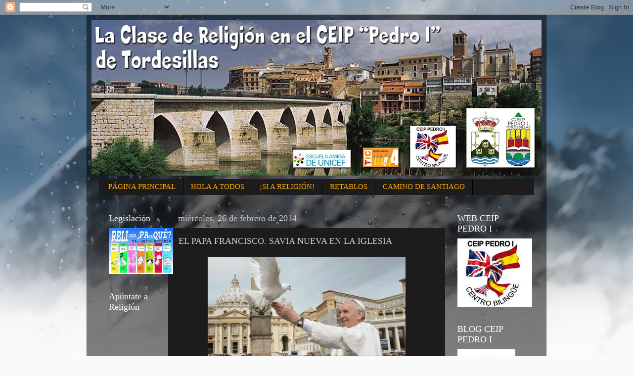

--- FILE ---
content_type: text/html; charset=UTF-8
request_url: http://clasederelientordesillas.blogspot.com/2014/02/el-papa-francisco-savia-nueva-en-la.html
body_size: 14095
content:
<!DOCTYPE html>
<html class='v2' dir='ltr' lang='es'>
<head>
<link href='https://www.blogger.com/static/v1/widgets/335934321-css_bundle_v2.css' rel='stylesheet' type='text/css'/>
<meta content='width=1100' name='viewport'/>
<meta content='text/html; charset=UTF-8' http-equiv='Content-Type'/>
<meta content='blogger' name='generator'/>
<link href='http://clasederelientordesillas.blogspot.com/favicon.ico' rel='icon' type='image/x-icon'/>
<link href='http://clasederelientordesillas.blogspot.com/2014/02/el-papa-francisco-savia-nueva-en-la.html' rel='canonical'/>
<link rel="alternate" type="application/atom+xml" title="La Clase de Religión en el Colegio Pedro I - Atom" href="http://clasederelientordesillas.blogspot.com/feeds/posts/default" />
<link rel="alternate" type="application/rss+xml" title="La Clase de Religión en el Colegio Pedro I - RSS" href="http://clasederelientordesillas.blogspot.com/feeds/posts/default?alt=rss" />
<link rel="service.post" type="application/atom+xml" title="La Clase de Religión en el Colegio Pedro I - Atom" href="https://www.blogger.com/feeds/8024107883096487150/posts/default" />

<link rel="alternate" type="application/atom+xml" title="La Clase de Religión en el Colegio Pedro I - Atom" href="http://clasederelientordesillas.blogspot.com/feeds/1402142620436850710/comments/default" />
<!--Can't find substitution for tag [blog.ieCssRetrofitLinks]-->
<link href='https://blogger.googleusercontent.com/img/b/R29vZ2xl/AVvXsEiyx9zxvMivQHbhPS1N9YcPRB33IKYBKXjWjYr2UCqYVqy_iPYGzw2ZaE5jkjLotZqfkB6U6QwQBZ3r8ywtt-opAJNk0r6amp6_U4VXEggCdBNN5x9BlvM4ukkCxTOYIqtCMD8Pnff-4v9s/s1600/IMAGEN-12816077-2.jpg' rel='image_src'/>
<meta content='http://clasederelientordesillas.blogspot.com/2014/02/el-papa-francisco-savia-nueva-en-la.html' property='og:url'/>
<meta content='EL PAPA FRANCISCO. SAVIA NUEVA EN LA IGLESIA' property='og:title'/>
<meta content='     EL PAPA FRANCISCO DIJO:     &quot;Piensen en una madre soltera que va a la iglesia o parroquia y le dice al secretario: QUIERO BAUTIZAR A MI...' property='og:description'/>
<meta content='https://blogger.googleusercontent.com/img/b/R29vZ2xl/AVvXsEiyx9zxvMivQHbhPS1N9YcPRB33IKYBKXjWjYr2UCqYVqy_iPYGzw2ZaE5jkjLotZqfkB6U6QwQBZ3r8ywtt-opAJNk0r6amp6_U4VXEggCdBNN5x9BlvM4ukkCxTOYIqtCMD8Pnff-4v9s/w1200-h630-p-k-no-nu/IMAGEN-12816077-2.jpg' property='og:image'/>
<title>La Clase de Religión en el Colegio Pedro I: EL PAPA FRANCISCO. SAVIA NUEVA EN LA IGLESIA</title>
<style id='page-skin-1' type='text/css'><!--
/*-----------------------------------------------
Blogger Template Style
Name:     Picture Window
Designer: Blogger
URL:      www.blogger.com
----------------------------------------------- */
/* Content
----------------------------------------------- */
body {
font: normal normal 15px Arial, Tahoma, Helvetica, FreeSans, sans-serif;
color: #cccccc;
background: #fafafa url(//themes.googleusercontent.com/image?id=1iJBX-a-hBX2tKaDdERpElPUmvb4r5MDX9lEx06AA-UtZIQCYziZg3PFbmOyt-g2sH8Jo) repeat-x fixed top center;
}
html body .region-inner {
min-width: 0;
max-width: 100%;
width: auto;
}
.content-outer {
font-size: 90%;
}
a:link {
text-decoration:none;
color: #ffaa00;
}
a:visited {
text-decoration:none;
color: #dd7700;
}
a:hover {
text-decoration:underline;
color: #ffaa00;
}
.content-outer {
background: transparent url(//www.blogblog.com/1kt/transparent/black50.png) repeat scroll top left;
-moz-border-radius: 0;
-webkit-border-radius: 0;
-goog-ms-border-radius: 0;
border-radius: 0;
-moz-box-shadow: 0 0 3px rgba(0, 0, 0, .15);
-webkit-box-shadow: 0 0 3px rgba(0, 0, 0, .15);
-goog-ms-box-shadow: 0 0 3px rgba(0, 0, 0, .15);
box-shadow: 0 0 3px rgba(0, 0, 0, .15);
margin: 0 auto;
}
.content-inner {
padding: 10px;
}
/* Header
----------------------------------------------- */
.header-outer {
background: transparent none repeat-x scroll top left;
_background-image: none;
color: #ffffff;
-moz-border-radius: 0;
-webkit-border-radius: 0;
-goog-ms-border-radius: 0;
border-radius: 0;
}
.Header img, .Header #header-inner {
-moz-border-radius: 0;
-webkit-border-radius: 0;
-goog-ms-border-radius: 0;
border-radius: 0;
}
.header-inner .Header .titlewrapper,
.header-inner .Header .descriptionwrapper {
padding-left: 30px;
padding-right: 30px;
}
.Header h1 {
font: normal normal 48px Georgia, Utopia, 'Palatino Linotype', Palatino, serif;
text-shadow: 1px 1px 3px rgba(0, 0, 0, 0.3);
}
.Header h1 a {
color: #ffffff;
}
.Header .description {
font-size: 130%;
}
/* Tabs
----------------------------------------------- */
.tabs-inner {
margin: .5em 15px 1em;
padding: 0;
}
.tabs-inner .section {
margin: 0;
}
.tabs-inner .widget ul {
padding: 0;
background: #1c1c1c none repeat scroll bottom;
-moz-border-radius: 0;
-webkit-border-radius: 0;
-goog-ms-border-radius: 0;
border-radius: 0;
}
.tabs-inner .widget li {
border: none;
}
.tabs-inner .widget li a {
display: inline-block;
padding: .5em 1em;
margin-right: 0;
color: #ffaa00;
font: normal normal 15px Georgia, Utopia, 'Palatino Linotype', Palatino, serif;
-moz-border-radius: 0 0 0 0;
-webkit-border-top-left-radius: 0;
-webkit-border-top-right-radius: 0;
-goog-ms-border-radius: 0 0 0 0;
border-radius: 0 0 0 0;
background: transparent none no-repeat scroll top left;
border-right: 1px solid #000000;
}
.tabs-inner .widget li:first-child a {
padding-left: 1.25em;
-moz-border-radius-topleft: 0;
-moz-border-radius-bottomleft: 0;
-webkit-border-top-left-radius: 0;
-webkit-border-bottom-left-radius: 0;
-goog-ms-border-top-left-radius: 0;
-goog-ms-border-bottom-left-radius: 0;
border-top-left-radius: 0;
border-bottom-left-radius: 0;
}
.tabs-inner .widget li.selected a,
.tabs-inner .widget li a:hover {
position: relative;
z-index: 1;
background: #dd7700 none repeat scroll bottom;
color: #ffffff;
-moz-box-shadow: 0 0 0 rgba(0, 0, 0, .15);
-webkit-box-shadow: 0 0 0 rgba(0, 0, 0, .15);
-goog-ms-box-shadow: 0 0 0 rgba(0, 0, 0, .15);
box-shadow: 0 0 0 rgba(0, 0, 0, .15);
}
/* Headings
----------------------------------------------- */
h2 {
font: normal normal 18px Georgia, Utopia, 'Palatino Linotype', Palatino, serif;
text-transform: none;
color: #ffffff;
margin: .5em 0;
}
/* Main
----------------------------------------------- */
.main-outer {
background: transparent none repeat scroll top center;
-moz-border-radius: 0 0 0 0;
-webkit-border-top-left-radius: 0;
-webkit-border-top-right-radius: 0;
-webkit-border-bottom-left-radius: 0;
-webkit-border-bottom-right-radius: 0;
-goog-ms-border-radius: 0 0 0 0;
border-radius: 0 0 0 0;
-moz-box-shadow: 0 0 0 rgba(0, 0, 0, .15);
-webkit-box-shadow: 0 0 0 rgba(0, 0, 0, .15);
-goog-ms-box-shadow: 0 0 0 rgba(0, 0, 0, .15);
box-shadow: 0 0 0 rgba(0, 0, 0, .15);
}
.main-inner {
padding: 15px 20px 20px;
}
.main-inner .column-center-inner {
padding: 0 0;
}
.main-inner .column-left-inner {
padding-left: 0;
}
.main-inner .column-right-inner {
padding-right: 0;
}
/* Posts
----------------------------------------------- */
h3.post-title {
margin: 0;
font: normal normal 18px Georgia, Utopia, 'Palatino Linotype', Palatino, serif;
}
.comments h4 {
margin: 1em 0 0;
font: normal normal 18px Georgia, Utopia, 'Palatino Linotype', Palatino, serif;
}
.date-header span {
color: #cccccc;
}
.post-outer {
background-color: #1c1c1c;
border: solid 1px transparent;
-moz-border-radius: 0;
-webkit-border-radius: 0;
border-radius: 0;
-goog-ms-border-radius: 0;
padding: 15px 20px;
margin: 0 -20px 20px;
}
.post-body {
line-height: 1.4;
font-size: 110%;
position: relative;
}
.post-header {
margin: 0 0 1.5em;
color: #999999;
line-height: 1.6;
}
.post-footer {
margin: .5em 0 0;
color: #999999;
line-height: 1.6;
}
#blog-pager {
font-size: 140%
}
#comments .comment-author {
padding-top: 1.5em;
border-top: dashed 1px #ccc;
border-top: dashed 1px rgba(128, 128, 128, .5);
background-position: 0 1.5em;
}
#comments .comment-author:first-child {
padding-top: 0;
border-top: none;
}
.avatar-image-container {
margin: .2em 0 0;
}
/* Comments
----------------------------------------------- */
.comments .comments-content .icon.blog-author {
background-repeat: no-repeat;
background-image: url([data-uri]);
}
.comments .comments-content .loadmore a {
border-top: 1px solid #ffaa00;
border-bottom: 1px solid #ffaa00;
}
.comments .continue {
border-top: 2px solid #ffaa00;
}
/* Widgets
----------------------------------------------- */
.widget ul, .widget #ArchiveList ul.flat {
padding: 0;
list-style: none;
}
.widget ul li, .widget #ArchiveList ul.flat li {
border-top: dashed 1px #ccc;
border-top: dashed 1px rgba(128, 128, 128, .5);
}
.widget ul li:first-child, .widget #ArchiveList ul.flat li:first-child {
border-top: none;
}
.widget .post-body ul {
list-style: disc;
}
.widget .post-body ul li {
border: none;
}
/* Footer
----------------------------------------------- */
.footer-outer {
color:#cccccc;
background: transparent none repeat scroll top center;
-moz-border-radius: 0 0 0 0;
-webkit-border-top-left-radius: 0;
-webkit-border-top-right-radius: 0;
-webkit-border-bottom-left-radius: 0;
-webkit-border-bottom-right-radius: 0;
-goog-ms-border-radius: 0 0 0 0;
border-radius: 0 0 0 0;
-moz-box-shadow: 0 0 0 rgba(0, 0, 0, .15);
-webkit-box-shadow: 0 0 0 rgba(0, 0, 0, .15);
-goog-ms-box-shadow: 0 0 0 rgba(0, 0, 0, .15);
box-shadow: 0 0 0 rgba(0, 0, 0, .15);
}
.footer-inner {
padding: 10px 20px 20px;
}
.footer-outer a {
color: #ffaa00;
}
.footer-outer a:visited {
color: #dd7700;
}
.footer-outer a:hover {
color: #ffaa00;
}
.footer-outer .widget h2 {
color: #ffffff;
}
/* Mobile
----------------------------------------------- */
html body.mobile {
height: auto;
}
html body.mobile {
min-height: 480px;
background-size: 100% auto;
}
.mobile .body-fauxcolumn-outer {
background: transparent none repeat scroll top left;
}
html .mobile .mobile-date-outer, html .mobile .blog-pager {
border-bottom: none;
background: transparent none repeat scroll top center;
margin-bottom: 10px;
}
.mobile .date-outer {
background: transparent none repeat scroll top center;
}
.mobile .header-outer, .mobile .main-outer,
.mobile .post-outer, .mobile .footer-outer {
-moz-border-radius: 0;
-webkit-border-radius: 0;
-goog-ms-border-radius: 0;
border-radius: 0;
}
.mobile .content-outer,
.mobile .main-outer,
.mobile .post-outer {
background: inherit;
border: none;
}
.mobile .content-outer {
font-size: 100%;
}
.mobile-link-button {
background-color: #ffaa00;
}
.mobile-link-button a:link, .mobile-link-button a:visited {
color: #1c1c1c;
}
.mobile-index-contents {
color: #cccccc;
}
.mobile .tabs-inner .PageList .widget-content {
background: #dd7700 none repeat scroll bottom;
color: #ffffff;
}
.mobile .tabs-inner .PageList .widget-content .pagelist-arrow {
border-left: 1px solid #000000;
}

--></style>
<style id='template-skin-1' type='text/css'><!--
body {
min-width: 930px;
}
.content-outer, .content-fauxcolumn-outer, .region-inner {
min-width: 930px;
max-width: 930px;
_width: 930px;
}
.main-inner .columns {
padding-left: 140px;
padding-right: 180px;
}
.main-inner .fauxcolumn-center-outer {
left: 140px;
right: 180px;
/* IE6 does not respect left and right together */
_width: expression(this.parentNode.offsetWidth -
parseInt("140px") -
parseInt("180px") + 'px');
}
.main-inner .fauxcolumn-left-outer {
width: 140px;
}
.main-inner .fauxcolumn-right-outer {
width: 180px;
}
.main-inner .column-left-outer {
width: 140px;
right: 100%;
margin-left: -140px;
}
.main-inner .column-right-outer {
width: 180px;
margin-right: -180px;
}
#layout {
min-width: 0;
}
#layout .content-outer {
min-width: 0;
width: 800px;
}
#layout .region-inner {
min-width: 0;
width: auto;
}
body#layout div.add_widget {
padding: 8px;
}
body#layout div.add_widget a {
margin-left: 32px;
}
--></style>
<style>
    body {background-image:url(\/\/themes.googleusercontent.com\/image?id=1iJBX-a-hBX2tKaDdERpElPUmvb4r5MDX9lEx06AA-UtZIQCYziZg3PFbmOyt-g2sH8Jo);}
    
@media (max-width: 200px) { body {background-image:url(\/\/themes.googleusercontent.com\/image?id=1iJBX-a-hBX2tKaDdERpElPUmvb4r5MDX9lEx06AA-UtZIQCYziZg3PFbmOyt-g2sH8Jo&options=w200);}}
@media (max-width: 400px) and (min-width: 201px) { body {background-image:url(\/\/themes.googleusercontent.com\/image?id=1iJBX-a-hBX2tKaDdERpElPUmvb4r5MDX9lEx06AA-UtZIQCYziZg3PFbmOyt-g2sH8Jo&options=w400);}}
@media (max-width: 800px) and (min-width: 401px) { body {background-image:url(\/\/themes.googleusercontent.com\/image?id=1iJBX-a-hBX2tKaDdERpElPUmvb4r5MDX9lEx06AA-UtZIQCYziZg3PFbmOyt-g2sH8Jo&options=w800);}}
@media (max-width: 1200px) and (min-width: 801px) { body {background-image:url(\/\/themes.googleusercontent.com\/image?id=1iJBX-a-hBX2tKaDdERpElPUmvb4r5MDX9lEx06AA-UtZIQCYziZg3PFbmOyt-g2sH8Jo&options=w1200);}}
/* Last tag covers anything over one higher than the previous max-size cap. */
@media (min-width: 1201px) { body {background-image:url(\/\/themes.googleusercontent.com\/image?id=1iJBX-a-hBX2tKaDdERpElPUmvb4r5MDX9lEx06AA-UtZIQCYziZg3PFbmOyt-g2sH8Jo&options=w1600);}}
  </style>
<link href='https://www.blogger.com/dyn-css/authorization.css?targetBlogID=8024107883096487150&amp;zx=7d0cd03d-b952-4f5c-a932-27ab16dd16ef' media='none' onload='if(media!=&#39;all&#39;)media=&#39;all&#39;' rel='stylesheet'/><noscript><link href='https://www.blogger.com/dyn-css/authorization.css?targetBlogID=8024107883096487150&amp;zx=7d0cd03d-b952-4f5c-a932-27ab16dd16ef' rel='stylesheet'/></noscript>
<meta name='google-adsense-platform-account' content='ca-host-pub-1556223355139109'/>
<meta name='google-adsense-platform-domain' content='blogspot.com'/>

</head>
<body class='loading variant-screen'>
<div class='navbar section' id='navbar' name='Barra de navegación'><div class='widget Navbar' data-version='1' id='Navbar1'><script type="text/javascript">
    function setAttributeOnload(object, attribute, val) {
      if(window.addEventListener) {
        window.addEventListener('load',
          function(){ object[attribute] = val; }, false);
      } else {
        window.attachEvent('onload', function(){ object[attribute] = val; });
      }
    }
  </script>
<div id="navbar-iframe-container"></div>
<script type="text/javascript" src="https://apis.google.com/js/platform.js"></script>
<script type="text/javascript">
      gapi.load("gapi.iframes:gapi.iframes.style.bubble", function() {
        if (gapi.iframes && gapi.iframes.getContext) {
          gapi.iframes.getContext().openChild({
              url: 'https://www.blogger.com/navbar/8024107883096487150?po\x3d1402142620436850710\x26origin\x3dhttp://clasederelientordesillas.blogspot.com',
              where: document.getElementById("navbar-iframe-container"),
              id: "navbar-iframe"
          });
        }
      });
    </script><script type="text/javascript">
(function() {
var script = document.createElement('script');
script.type = 'text/javascript';
script.src = '//pagead2.googlesyndication.com/pagead/js/google_top_exp.js';
var head = document.getElementsByTagName('head')[0];
if (head) {
head.appendChild(script);
}})();
</script>
</div></div>
<div class='body-fauxcolumns'>
<div class='fauxcolumn-outer body-fauxcolumn-outer'>
<div class='cap-top'>
<div class='cap-left'></div>
<div class='cap-right'></div>
</div>
<div class='fauxborder-left'>
<div class='fauxborder-right'></div>
<div class='fauxcolumn-inner'>
</div>
</div>
<div class='cap-bottom'>
<div class='cap-left'></div>
<div class='cap-right'></div>
</div>
</div>
</div>
<div class='content'>
<div class='content-fauxcolumns'>
<div class='fauxcolumn-outer content-fauxcolumn-outer'>
<div class='cap-top'>
<div class='cap-left'></div>
<div class='cap-right'></div>
</div>
<div class='fauxborder-left'>
<div class='fauxborder-right'></div>
<div class='fauxcolumn-inner'>
</div>
</div>
<div class='cap-bottom'>
<div class='cap-left'></div>
<div class='cap-right'></div>
</div>
</div>
</div>
<div class='content-outer'>
<div class='content-cap-top cap-top'>
<div class='cap-left'></div>
<div class='cap-right'></div>
</div>
<div class='fauxborder-left content-fauxborder-left'>
<div class='fauxborder-right content-fauxborder-right'></div>
<div class='content-inner'>
<header>
<div class='header-outer'>
<div class='header-cap-top cap-top'>
<div class='cap-left'></div>
<div class='cap-right'></div>
</div>
<div class='fauxborder-left header-fauxborder-left'>
<div class='fauxborder-right header-fauxborder-right'></div>
<div class='region-inner header-inner'>
<div class='header section' id='header' name='Cabecera'><div class='widget Header' data-version='1' id='Header1'>
<div id='header-inner'>
<a href='http://clasederelientordesillas.blogspot.com/' style='display: block'>
<img alt='La Clase de Religión en el Colegio Pedro I' height='315px; ' id='Header1_headerimg' src='https://blogger.googleusercontent.com/img/b/R29vZ2xl/AVvXsEivjkY9nNLUF3V0psZFaW9WV-9HMLGQchkpDpiRwG8kMKQth9aT0a457OGFezaRPCuHWhOyJHYG0uuaMepRj-6C6GPe8HBcU4c-gSIsYIyYpe7QKADz8l1H57IBk-FmL55UnHEGXMtdy_zh/s910/PORTADA+3.jpg' style='display: block' width='910px; '/>
</a>
</div>
</div></div>
</div>
</div>
<div class='header-cap-bottom cap-bottom'>
<div class='cap-left'></div>
<div class='cap-right'></div>
</div>
</div>
</header>
<div class='tabs-outer'>
<div class='tabs-cap-top cap-top'>
<div class='cap-left'></div>
<div class='cap-right'></div>
</div>
<div class='fauxborder-left tabs-fauxborder-left'>
<div class='fauxborder-right tabs-fauxborder-right'></div>
<div class='region-inner tabs-inner'>
<div class='tabs section' id='crosscol' name='Multicolumnas'><div class='widget PageList' data-version='1' id='PageList1'>
<h2>Páginas</h2>
<div class='widget-content'>
<ul>
<li>
<a href='http://clasederelientordesillas.blogspot.com/'>PÁGINA PRINCIPAL</a>
</li>
<li>
<a href='http://clasederelientordesillas.blogspot.com/p/si-la-clase-de-reli.html'>HOLA A TODOS</a>
</li>
<li>
<a href='http://clasederelientordesillas.blogspot.com/p/si-la-clase-de-religion.html'>&#161;SI A  RELIGIÓN!</a>
</li>
<li>
<a href='http://clasederelientordesillas.blogspot.com/p/blog-page.html'>RETABLOS</a>
</li>
<li>
<a href='http://clasederelientordesillas.blogspot.com/p/enlaces-didacticos.html'>CAMINO DE SANTIAGO</a>
</li>
</ul>
<div class='clear'></div>
</div>
</div></div>
<div class='tabs no-items section' id='crosscol-overflow' name='Cross-Column 2'></div>
</div>
</div>
<div class='tabs-cap-bottom cap-bottom'>
<div class='cap-left'></div>
<div class='cap-right'></div>
</div>
</div>
<div class='main-outer'>
<div class='main-cap-top cap-top'>
<div class='cap-left'></div>
<div class='cap-right'></div>
</div>
<div class='fauxborder-left main-fauxborder-left'>
<div class='fauxborder-right main-fauxborder-right'></div>
<div class='region-inner main-inner'>
<div class='columns fauxcolumns'>
<div class='fauxcolumn-outer fauxcolumn-center-outer'>
<div class='cap-top'>
<div class='cap-left'></div>
<div class='cap-right'></div>
</div>
<div class='fauxborder-left'>
<div class='fauxborder-right'></div>
<div class='fauxcolumn-inner'>
</div>
</div>
<div class='cap-bottom'>
<div class='cap-left'></div>
<div class='cap-right'></div>
</div>
</div>
<div class='fauxcolumn-outer fauxcolumn-left-outer'>
<div class='cap-top'>
<div class='cap-left'></div>
<div class='cap-right'></div>
</div>
<div class='fauxborder-left'>
<div class='fauxborder-right'></div>
<div class='fauxcolumn-inner'>
</div>
</div>
<div class='cap-bottom'>
<div class='cap-left'></div>
<div class='cap-right'></div>
</div>
</div>
<div class='fauxcolumn-outer fauxcolumn-right-outer'>
<div class='cap-top'>
<div class='cap-left'></div>
<div class='cap-right'></div>
</div>
<div class='fauxborder-left'>
<div class='fauxborder-right'></div>
<div class='fauxcolumn-inner'>
</div>
</div>
<div class='cap-bottom'>
<div class='cap-left'></div>
<div class='cap-right'></div>
</div>
</div>
<!-- corrects IE6 width calculation -->
<div class='columns-inner'>
<div class='column-center-outer'>
<div class='column-center-inner'>
<div class='main section' id='main' name='Principal'><div class='widget Blog' data-version='1' id='Blog1'>
<div class='blog-posts hfeed'>

          <div class="date-outer">
        
<h2 class='date-header'><span>miércoles, 26 de febrero de 2014</span></h2>

          <div class="date-posts">
        
<div class='post-outer'>
<div class='post hentry uncustomized-post-template' itemprop='blogPost' itemscope='itemscope' itemtype='http://schema.org/BlogPosting'>
<meta content='https://blogger.googleusercontent.com/img/b/R29vZ2xl/AVvXsEiyx9zxvMivQHbhPS1N9YcPRB33IKYBKXjWjYr2UCqYVqy_iPYGzw2ZaE5jkjLotZqfkB6U6QwQBZ3r8ywtt-opAJNk0r6amp6_U4VXEggCdBNN5x9BlvM4ukkCxTOYIqtCMD8Pnff-4v9s/s1600/IMAGEN-12816077-2.jpg' itemprop='image_url'/>
<meta content='8024107883096487150' itemprop='blogId'/>
<meta content='1402142620436850710' itemprop='postId'/>
<a name='1402142620436850710'></a>
<h3 class='post-title entry-title' itemprop='name'>
EL PAPA FRANCISCO. SAVIA NUEVA EN LA IGLESIA
</h3>
<div class='post-header'>
<div class='post-header-line-1'></div>
</div>
<div class='post-body entry-content' id='post-body-1402142620436850710' itemprop='description articleBody'>
<div class="separator" style="clear: both; text-align: center;">
<a href="https://blogger.googleusercontent.com/img/b/R29vZ2xl/AVvXsEiyx9zxvMivQHbhPS1N9YcPRB33IKYBKXjWjYr2UCqYVqy_iPYGzw2ZaE5jkjLotZqfkB6U6QwQBZ3r8ywtt-opAJNk0r6amp6_U4VXEggCdBNN5x9BlvM4ukkCxTOYIqtCMD8Pnff-4v9s/s1600/IMAGEN-12816077-2.jpg" imageanchor="1" style="margin-left: 1em; margin-right: 1em;"><img border="0" height="200" src="https://blogger.googleusercontent.com/img/b/R29vZ2xl/AVvXsEiyx9zxvMivQHbhPS1N9YcPRB33IKYBKXjWjYr2UCqYVqy_iPYGzw2ZaE5jkjLotZqfkB6U6QwQBZ3r8ywtt-opAJNk0r6amp6_U4VXEggCdBNN5x9BlvM4ukkCxTOYIqtCMD8Pnff-4v9s/s1600/IMAGEN-12816077-2.jpg" width="400" /></a></div>
<div class="separator" style="clear: both; text-align: center;">
<br /></div>
<div class="separator" style="clear: both; text-align: center;">
<b><u><span style="background-color: yellow; color: #0c343d;">EL PAPA FRANCISCO DIJO:</span></u></b></div>
<div class="separator" style="clear: both; text-align: center;">
<b><u><span style="background-color: yellow; color: #0c343d;"><br /></span></u></b></div>
<div class="" style="clear: both; text-align: justify;">
<a href="https://blogger.googleusercontent.com/img/b/R29vZ2xl/AVvXsEgM4PEuke1Z5gWYqvHhQFzzhuu_VCMQTN2-0EXPhB_hQUfRStNY3uWysTweTWATeXxHe4IC2vPhZLoYW2uy4wNSllWG5fZomVsNkIgPFyWECxT00ZvM-c117SxVzhBwembhVrhsyRosNKmj/s1600/ppfranciscoB140313.jpg" imageanchor="1" style="clear: right; float: right; margin-bottom: 1em; margin-left: 1em; text-align: center;"><img border="0" height="135" src="https://blogger.googleusercontent.com/img/b/R29vZ2xl/AVvXsEgM4PEuke1Z5gWYqvHhQFzzhuu_VCMQTN2-0EXPhB_hQUfRStNY3uWysTweTWATeXxHe4IC2vPhZLoYW2uy4wNSllWG5fZomVsNkIgPFyWECxT00ZvM-c117SxVzhBwembhVrhsyRosNKmj/s1600/ppfranciscoB140313.jpg" width="200" /></a>"Piensen en una madre soltera que va a la iglesia o parroquia y le dice al secretario: QUIERO BAUTIZAR A MI HIJO. Y el que le atiende le dice: No, no se puede, porque usted no se ha casado... &nbsp; &nbsp; &nbsp;Tengamos en cuenta que... esta madre tuvo el valor para continuar con un embarazo, y &#191;con qué se encuentra? &#161;Con una puerta cerrada! Y así, si seguimos este camino y con esta actitud, no estamos haciendo bien a la gente, al Pueblo de Dios.</div>
<div class="" style="clear: both; text-align: justify;">
Jesús creó los siete sacramentos y con este tipo de actitud creamos un octavo: &#161;el sacramento de la aduana pastoral!.</div>
<div class="separator" style="clear: both; text-align: center;">
"QUIEN SE ACERCA A LA IGLESIA, DEBE ENCONTRAR PUERTAS ABIERTAS Y NO FISCALES DE LA FE"</div>
<div class="separator" style="clear: both; text-align: center;">
<br /></div>
<div class="separator" style="clear: both; text-align: center;">
Necesitamos santos sin velo, sin sotana. Necesitamos santos de jeans y zapatillas.</div>
<div class="separator" style="clear: both; text-align: center;">
Necesitamos santos que vayan al cine, escuchen música y paseen con sus amigos.</div>
<div class="separator" style="clear: both; text-align: center;">
Necesitamos santos que coloquen a Dios en primer lugar y que sobresalgan en la Universidad.</div>
<div class="separator" style="clear: both; text-align: center;">
Necesitamos santos que busquen tiempo para rezar cada día y que sepan enamorarse de la pureza y castidad, o que consagren su castidad.</div>
<div class="separator" style="clear: both; text-align: center;">
Necesitamos santos modernos, santos del siglo XXI con una espiritualidad insertada en nuestro tiempo.</div>
<div class="separator" style="clear: both; text-align: center;">
Necesitamos santos comprometidos con los pobres y los necesarios cambios sociales.</div>
<div class="separator" style="clear: both; text-align: center;">
Necesitamos santos que vivan en el mundo, se santifiquen en el mundo y que no tengan miedo de vivir en el mundo.</div>
<div class="separator" style="clear: both; text-align: center;">
Necesitamos santos que tomen coca cola y coman hot-dogs, que sean internautas, que escuchen iPod.</div>
<div class="separator" style="clear: both; text-align: center;">
Necesitamos santos queamen la Eucaristía y que no tengan vergüenza de tomar una cerveza o comer pizza el fin de semana con los amigos.</div>
<div class="separator" style="clear: both; text-align: center;">
Necesitamos santos a los que les guste el cine, el teatro, la música, la danza, el deporte.</div>
<div class="separator" style="clear: both; text-align: center;">
Necesitamos santos que estén en el mundo y que sepan saborear las cosas puras y buenas del mundo, pero sin ser mundanos".</div>
<div class="separator" style="clear: both; text-align: center;">
<br /></div>
<div class="separator" style="clear: both; text-align: center;">
&#161;&#161;&#161;Eso tenemos que ser nosotros!!!</div>
<div class="separator" style="clear: both; text-align: center;">
<br /></div>
<div class="separator" style="clear: both; text-align: center;">
<br /></div>
<div class="separator" style="clear: both; text-align: left;">
FICHAS DEL PAPA FRANCISCO PARA COLOREAR:</div>
<div class="separator" style="clear: both; text-align: left;">
<br /></div>
<div class="separator" style="clear: both; text-align: center;">
<a href="https://blogger.googleusercontent.com/img/b/R29vZ2xl/AVvXsEhSEbazYh_MSQD5q8yuLMCC5hK6hE-U5GOIw45iTzdDS9llWhfZpYCC8fnLUr0tRU15BtdqBzuH7JcJOF1v8ogztBFT3bEZuAIWKYDiv4DuDiFdG9I-mIj3RZpbxOlemV_v94JXPc7_sgJa/s1600/ELPAPA+Y+LOS+JOVENES%5B1%5D.jpg" imageanchor="1" style="margin-left: 1em; margin-right: 1em;"><img border="0" height="320" src="https://blogger.googleusercontent.com/img/b/R29vZ2xl/AVvXsEhSEbazYh_MSQD5q8yuLMCC5hK6hE-U5GOIw45iTzdDS9llWhfZpYCC8fnLUr0tRU15BtdqBzuH7JcJOF1v8ogztBFT3bEZuAIWKYDiv4DuDiFdG9I-mIj3RZpbxOlemV_v94JXPc7_sgJa/s1600/ELPAPA+Y+LOS+JOVENES%5B1%5D.jpg" width="226" /></a><a href="https://blogger.googleusercontent.com/img/b/R29vZ2xl/AVvXsEgjWM-64Eik_VX0CMv6KJCdGvxCt3ZrwDQy5siyiwHztB4RB65uTEt3yhhqt_jwvGdVMm_IJywy_fi4ynvSSAe2V-EZlDcTNONrGiLJr50wAgLO7NwgXSUzgHgDBmVReHhk19G7wKw2C3-g/s1600/PAPA+CON+NI%C3%91OS+en+color.jpg" imageanchor="1" style="margin-left: 1em; margin-right: 1em;"><img border="0" height="320" src="https://blogger.googleusercontent.com/img/b/R29vZ2xl/AVvXsEgjWM-64Eik_VX0CMv6KJCdGvxCt3ZrwDQy5siyiwHztB4RB65uTEt3yhhqt_jwvGdVMm_IJywy_fi4ynvSSAe2V-EZlDcTNONrGiLJr50wAgLO7NwgXSUzgHgDBmVReHhk19G7wKw2C3-g/s1600/PAPA+CON+NI%C3%91OS+en+color.jpg" width="226" /></a></div>
<div class="separator" style="clear: both; text-align: center;">
<br /></div>
<div style='clear: both;'></div>
</div>
<div class='post-footer'>
<div class='post-footer-line post-footer-line-1'>
<span class='post-author vcard'>
Publicado por
<span class='fn' itemprop='author' itemscope='itemscope' itemtype='http://schema.org/Person'>
<meta content='https://www.blogger.com/profile/11657872643786325042' itemprop='url'/>
<a class='g-profile' href='https://www.blogger.com/profile/11657872643786325042' rel='author' title='author profile'>
<span itemprop='name'>Alberto</span>
</a>
</span>
</span>
<span class='post-timestamp'>
en
<meta content='http://clasederelientordesillas.blogspot.com/2014/02/el-papa-francisco-savia-nueva-en-la.html' itemprop='url'/>
<a class='timestamp-link' href='http://clasederelientordesillas.blogspot.com/2014/02/el-papa-francisco-savia-nueva-en-la.html' rel='bookmark' title='permanent link'><abbr class='published' itemprop='datePublished' title='2014-02-26T14:03:00-08:00'>14:03</abbr></a>
</span>
<span class='post-comment-link'>
</span>
<span class='post-icons'>
<span class='item-control blog-admin pid-327396598'>
<a href='https://www.blogger.com/post-edit.g?blogID=8024107883096487150&postID=1402142620436850710&from=pencil' title='Editar entrada'>
<img alt='' class='icon-action' height='18' src='https://resources.blogblog.com/img/icon18_edit_allbkg.gif' width='18'/>
</a>
</span>
</span>
<div class='post-share-buttons goog-inline-block'>
<a class='goog-inline-block share-button sb-email' href='https://www.blogger.com/share-post.g?blogID=8024107883096487150&postID=1402142620436850710&target=email' target='_blank' title='Enviar por correo electrónico'><span class='share-button-link-text'>Enviar por correo electrónico</span></a><a class='goog-inline-block share-button sb-blog' href='https://www.blogger.com/share-post.g?blogID=8024107883096487150&postID=1402142620436850710&target=blog' onclick='window.open(this.href, "_blank", "height=270,width=475"); return false;' target='_blank' title='Escribe un blog'><span class='share-button-link-text'>Escribe un blog</span></a><a class='goog-inline-block share-button sb-twitter' href='https://www.blogger.com/share-post.g?blogID=8024107883096487150&postID=1402142620436850710&target=twitter' target='_blank' title='Compartir en X'><span class='share-button-link-text'>Compartir en X</span></a><a class='goog-inline-block share-button sb-facebook' href='https://www.blogger.com/share-post.g?blogID=8024107883096487150&postID=1402142620436850710&target=facebook' onclick='window.open(this.href, "_blank", "height=430,width=640"); return false;' target='_blank' title='Compartir con Facebook'><span class='share-button-link-text'>Compartir con Facebook</span></a><a class='goog-inline-block share-button sb-pinterest' href='https://www.blogger.com/share-post.g?blogID=8024107883096487150&postID=1402142620436850710&target=pinterest' target='_blank' title='Compartir en Pinterest'><span class='share-button-link-text'>Compartir en Pinterest</span></a>
</div>
</div>
<div class='post-footer-line post-footer-line-2'>
<span class='post-labels'>
</span>
</div>
<div class='post-footer-line post-footer-line-3'>
<span class='post-location'>
</span>
</div>
</div>
</div>
<div class='comments' id='comments'>
<a name='comments'></a>
<h4>No hay comentarios:</h4>
<div id='Blog1_comments-block-wrapper'>
<dl class='avatar-comment-indent' id='comments-block'>
</dl>
</div>
<p class='comment-footer'>
<div class='comment-form'>
<a name='comment-form'></a>
<h4 id='comment-post-message'>Publicar un comentario</h4>
<p>
</p>
<a href='https://www.blogger.com/comment/frame/8024107883096487150?po=1402142620436850710&hl=es&saa=85391&origin=http://clasederelientordesillas.blogspot.com' id='comment-editor-src'></a>
<iframe allowtransparency='true' class='blogger-iframe-colorize blogger-comment-from-post' frameborder='0' height='410px' id='comment-editor' name='comment-editor' src='' width='100%'></iframe>
<script src='https://www.blogger.com/static/v1/jsbin/2830521187-comment_from_post_iframe.js' type='text/javascript'></script>
<script type='text/javascript'>
      BLOG_CMT_createIframe('https://www.blogger.com/rpc_relay.html');
    </script>
</div>
</p>
</div>
</div>

        </div></div>
      
</div>
<div class='blog-pager' id='blog-pager'>
<span id='blog-pager-newer-link'>
<a class='blog-pager-newer-link' href='http://clasederelientordesillas.blogspot.com/2014/02/campana-manos-unidas-tordesillas.html' id='Blog1_blog-pager-newer-link' title='Entrada más reciente'>Entrada más reciente</a>
</span>
<span id='blog-pager-older-link'>
<a class='blog-pager-older-link' href='http://clasederelientordesillas.blogspot.com/2014/02/noticias-del-ceip-pedro-i-en-la-radio.html' id='Blog1_blog-pager-older-link' title='Entrada antigua'>Entrada antigua</a>
</span>
<a class='home-link' href='http://clasederelientordesillas.blogspot.com/'>Inicio</a>
</div>
<div class='clear'></div>
<div class='post-feeds'>
<div class='feed-links'>
Suscribirse a:
<a class='feed-link' href='http://clasederelientordesillas.blogspot.com/feeds/1402142620436850710/comments/default' target='_blank' type='application/atom+xml'>Enviar comentarios (Atom)</a>
</div>
</div>
</div></div>
</div>
</div>
<div class='column-left-outer'>
<div class='column-left-inner'>
<aside>
<div class='sidebar section' id='sidebar-left-1'><div class='widget Image' data-version='1' id='Image4'>
<h2>Legislación</h2>
<div class='widget-content'>
<a href='http://www.anpecyl.com/documents/index/747-profesorado-de-religion/748-normativa-profesorado-de-religion'>
<img alt='Legislación' height='93' id='Image4_img' src='https://blogger.googleusercontent.com/img/b/R29vZ2xl/AVvXsEjV0yfiSXkrC8jEtQ2NPzei42z_hXBf0qgyh5-ROWHpFWQy8LW4UClA7vHirwF_yu3QMve-WFE8aejLiV4nDT20xDNBdhyphenhyphen9jmRFGu9bMxdpr-H9kMbxNsDoSI0QSE1Hkm_4lR1IX6j9fAPy/s130/religion+para+que.jpg' width='130'/>
</a>
<br/>
</div>
<div class='clear'></div>
</div><div class='widget Text' data-version='1' id='Text1'>
<h2 class='title'>Apúntate a Religión</h2>
<div class='widget-content'>
<span style="font-family:Georgia, serif;"><iframe width="100" height="120" src="http://www.youtube.com/embed/BqpiKBx7xQc" frameborder="0" allowfullscreen=""></iframe></span>
</div>
<div class='clear'></div>
</div><div class='widget Image' data-version='1' id='Image5'>
<h2>Respeta mi Fe</h2>
<div class='widget-content'>
<img alt='Respeta mi Fe' height='130' id='Image5_img' src='https://blogger.googleusercontent.com/img/b/R29vZ2xl/AVvXsEgbyrB9RsLi1e5-mZ_-_i4ztit7m8aXyF4zif984RWeI59OT8FGsdp-Ia8mbddX0L4doCjY1KtcFM_sgjc9xmUYidrL0qRxfZuE0lOH2IwUyDc-Is3LM4iV1tAVkd5L_WklJdzzuMJrEZI9/s130/respeta+mi+fe.jpg' width='130'/>
<br/>
</div>
<div class='clear'></div>
</div><div class='widget Image' data-version='1' id='Image6'>
<h2>No lo quito</h2>
<div class='widget-content'>
<img alt='No lo quito' height='130' id='Image6_img' src='https://blogger.googleusercontent.com/img/b/R29vZ2xl/AVvXsEjNOF0AE1EQZALPzod83JnqUd7bF3dvlxQNWy9O7xk3762wUubU6ZXQ_pVyZ40uMw9KVhaRe6qRe6elbrIMGanpvKlBkpeIqSsbCsHquJWWNUg-fS3vmtQmyptmHx0rbLZa2oKDUBjDTQMh/s130/no+lo+quito.jpg' width='92'/>
<br/>
</div>
<div class='clear'></div>
</div><div class='widget Image' data-version='1' id='Image7'>
<div class='widget-content'>
<img alt='' height='100' id='Image7_img' src='https://blogger.googleusercontent.com/img/b/R29vZ2xl/AVvXsEgMjp3qW8Q45UGU5zKVaU-DKyIz5ddHjQD-3CEepBriTKe19nD0D9ZokoGanrmpDULApPM0xoJEqrmX9BvBWDQawkXSATMq-aLGruxFu8_l2ZjiJHd5Q-kWan8KqNAtgp7aFDctPzvRbhQp/s130/escuela+publica+de+todos+para+todos.jpg' width='130'/>
<br/>
</div>
<div class='clear'></div>
</div></div>
</aside>
</div>
</div>
<div class='column-right-outer'>
<div class='column-right-inner'>
<aside>
<div class='sidebar section' id='sidebar-right-1'><div class='widget Image' data-version='1' id='Image1'>
<h2>WEB CEIP PEDRO I</h2>
<div class='widget-content'>
<a href='http://ceippedroprimero.centros.educa.jcyl.es/sitio/'>
<img alt='WEB CEIP PEDRO I' height='138' id='Image1_img' src='https://blogger.googleusercontent.com/img/b/R29vZ2xl/AVvXsEgqoYFZCrIkePlt0rPA2x2sKVM4iZUbNtLd1DmiPvDKGSrW0gvVHZJs9nve2Ou2qmRBCdcbOqE1ZJl1srqwwkPR5NDLy8vW8n7c7o1V-cAp468aG4-jGanROM_OKX-5dcMsebrsgiV-9vGa/s170/BILINGUEBLOG.jpg' width='151'/>
</a>
<br/>
</div>
<div class='clear'></div>
</div><div class='widget Image' data-version='1' id='Image2'>
<h2>BLOG CEIP PEDRO I</h2>
<div class='widget-content'>
<a href='http://ceippedroi.blogspot.com.es/'>
<img alt='BLOG CEIP PEDRO I' height='170' id='Image2_img' src='https://blogger.googleusercontent.com/img/b/R29vZ2xl/AVvXsEjl2SJRlj3sBCY-EMaezgJPDAqLXrVr7THekak0-qg6I69ewrI7FIVvLJ_YgDNGKu5CPUmaumd0-3qWiTFjuqqx9gv4xTc2zbBhBEFV3msO-sWZb55zBznH39DJYKHO8E6FAvo5jcjBG0OH/s170/escudo-color+ceip.jpg' width='117'/>
</a>
<br/>
</div>
<div class='clear'></div>
</div><div class='widget Image' data-version='1' id='Image9'>
<h2>BLOG ED. ESPECIAL</h2>
<div class='widget-content'>
<a href='http://nuestrorinconenpedroi.blogspot.com.es/'>
<img alt='BLOG ED. ESPECIAL' height='128' id='Image9_img' src='https://blogger.googleusercontent.com/img/b/R29vZ2xl/AVvXsEj46XCOnGheHwpfAERUmEKJ-p6UZll5KzLwxjowF3RUyv2Aj-WKas6ItW8aEcsi9fRezbU95U3p8YytdRxJ56FXZpqbe15eJCffb-JlsHtVgU7hIzqSniI94BPiFRG3PC86PZg2OWpmkEhX/s170/DSC08085.JPG' width='170'/>
</a>
<br/>
</div>
<div class='clear'></div>
</div><div class='widget Image' data-version='1' id='Image12'>
<h2>BLOG AULA DE MÚSICA</h2>
<div class='widget-content'>
<a href='http://www.pasitosmusicales.blogspot.com.es/'>
<img alt='BLOG AULA DE MÚSICA' height='79' id='Image12_img' src='https://blogger.googleusercontent.com/img/b/R29vZ2xl/AVvXsEjSb-iri9hKKWJRDPNESgqXF1nAT5QO8F5PWfKrAhL0yplIIQYHC_Sw-7murVAYTdOH9UeG3bM-Ngxatn2zjGKPovILqca0uxHLZs_4vCg7SbSw-0SSFDliojPkW4Y0orqrSaCxU_FLVQ0s/s170/logo+pasitos+musicales+bueno.jpg' width='170'/>
</a>
<br/>
</div>
<div class='clear'></div>
</div><div class='widget Image' data-version='1' id='Image8'>
<h2>BLOG ED. INFANTIL</h2>
<div class='widget-content'>
<a href='http://elpatioverde.blogspot.com.es/'>
<img alt='BLOG ED. INFANTIL' height='73' id='Image8_img' src='https://blogger.googleusercontent.com/img/b/R29vZ2xl/AVvXsEgzT5prtjuppPNYwudkbtPvnMhJIJtlqL-Bo7T6fXSCjCseXhBQjmF6_9QjuFGPTBihspJZnyqF7KgKYDsuZh_wBbYvab9EGF-o9IDaZLg8IeDcsahrLug5AxX-Re48LKgnsWLcKWdsvTW5/s170/el+patio+verde.PNG' width='170'/>
</a>
<br/>
</div>
<div class='clear'></div>
</div><div class='widget Image' data-version='1' id='Image10'>
<h2>BLOG 3ºC LA PUERTITA DE ARRIBA</h2>
<div class='widget-content'>
<a href='http://www.lapuertitadearriba.com/mi_clase/'>
<img alt='BLOG 3ºC LA PUERTITA DE ARRIBA' height='141' id='Image10_img' src='https://blogger.googleusercontent.com/img/b/R29vZ2xl/AVvXsEjZSVAntNeCbUmWTNA7-F6GUIFmRLaQiyS5D_TU8_CyDSKMPTHD8ek0K91LbQQr1D9mGU6xQ1mZAJ4tSELkQug4LzQZkXcvHYXi0qD_KSYUQPv1Z1qlpb25MJTqI_Z5LEINuiVqr7D6o0It/s170/puertita+e+arriba.png' width='170'/>
</a>
<br/>
</div>
<div class='clear'></div>
</div><div class='widget Image' data-version='1' id='Image11'>
<h2>PARROQUIA TORDESILLAS</h2>
<div class='widget-content'>
<a href='http://parroquiadetordesillas.blogspot.com.es/'>
<img alt='PARROQUIA TORDESILLAS' height='51' id='Image11_img' src='https://blogger.googleusercontent.com/img/b/R29vZ2xl/AVvXsEiJRoJbzLwbAmzqXes61sCpGvLVuH3i6bC-oape2smmsswK-tJKEP1cxzEAigDN_TrrfYTK0ZB6Oq7q8KFoIZKYsYQ9s2tm1Fu2fBHeBv46h45OyG7WfnTTfAzUg0B12HApTcVZYqVNIvI2/s170/parroquia.jpg' width='170'/>
</a>
<br/>
</div>
<div class='clear'></div>
</div><div class='widget Image' data-version='1' id='Image3'>
<h2>WEB TORDESILLAS</h2>
<div class='widget-content'>
<a href='http://www.tordesillas.net/'>
<img alt='WEB TORDESILLAS' height='170' id='Image3_img' src='https://blogger.googleusercontent.com/img/b/R29vZ2xl/AVvXsEgZCAqTqduhBxo_YNoxiuD3AEfqJOOBpUPHAsjZ5Zp6XUsHjMFAbd-yCYn4o5m0qt7_RHgTphaU4jy7jn6PlbbZmlSAb80MtZvk3cp6ZREqSlWMKK2uyK1-q9TfYvcSb5xl7Aw97aokrura/s170/TORDESILLASBLOG.jpg' width='93'/>
</a>
<br/>
</div>
<div class='clear'></div>
</div><div class='widget BlogArchive' data-version='1' id='BlogArchive1'>
<h2>Archivo del blog</h2>
<div class='widget-content'>
<div id='ArchiveList'>
<div id='BlogArchive1_ArchiveList'>
<ul class='hierarchy'>
<li class='archivedate collapsed'>
<a class='toggle' href='javascript:void(0)'>
<span class='zippy'>

        &#9658;&#160;
      
</span>
</a>
<a class='post-count-link' href='http://clasederelientordesillas.blogspot.com/2020/'>
2020
</a>
<span class='post-count' dir='ltr'>(13)</span>
<ul class='hierarchy'>
<li class='archivedate collapsed'>
<a class='toggle' href='javascript:void(0)'>
<span class='zippy'>

        &#9658;&#160;
      
</span>
</a>
<a class='post-count-link' href='http://clasederelientordesillas.blogspot.com/2020/05/'>
mayo
</a>
<span class='post-count' dir='ltr'>(2)</span>
</li>
</ul>
<ul class='hierarchy'>
<li class='archivedate collapsed'>
<a class='toggle' href='javascript:void(0)'>
<span class='zippy'>

        &#9658;&#160;
      
</span>
</a>
<a class='post-count-link' href='http://clasederelientordesillas.blogspot.com/2020/04/'>
abril
</a>
<span class='post-count' dir='ltr'>(8)</span>
</li>
</ul>
<ul class='hierarchy'>
<li class='archivedate collapsed'>
<a class='toggle' href='javascript:void(0)'>
<span class='zippy'>

        &#9658;&#160;
      
</span>
</a>
<a class='post-count-link' href='http://clasederelientordesillas.blogspot.com/2020/03/'>
marzo
</a>
<span class='post-count' dir='ltr'>(3)</span>
</li>
</ul>
</li>
</ul>
<ul class='hierarchy'>
<li class='archivedate collapsed'>
<a class='toggle' href='javascript:void(0)'>
<span class='zippy'>

        &#9658;&#160;
      
</span>
</a>
<a class='post-count-link' href='http://clasederelientordesillas.blogspot.com/2018/'>
2018
</a>
<span class='post-count' dir='ltr'>(2)</span>
<ul class='hierarchy'>
<li class='archivedate collapsed'>
<a class='toggle' href='javascript:void(0)'>
<span class='zippy'>

        &#9658;&#160;
      
</span>
</a>
<a class='post-count-link' href='http://clasederelientordesillas.blogspot.com/2018/02/'>
febrero
</a>
<span class='post-count' dir='ltr'>(2)</span>
</li>
</ul>
</li>
</ul>
<ul class='hierarchy'>
<li class='archivedate collapsed'>
<a class='toggle' href='javascript:void(0)'>
<span class='zippy'>

        &#9658;&#160;
      
</span>
</a>
<a class='post-count-link' href='http://clasederelientordesillas.blogspot.com/2016/'>
2016
</a>
<span class='post-count' dir='ltr'>(1)</span>
<ul class='hierarchy'>
<li class='archivedate collapsed'>
<a class='toggle' href='javascript:void(0)'>
<span class='zippy'>

        &#9658;&#160;
      
</span>
</a>
<a class='post-count-link' href='http://clasederelientordesillas.blogspot.com/2016/12/'>
diciembre
</a>
<span class='post-count' dir='ltr'>(1)</span>
</li>
</ul>
</li>
</ul>
<ul class='hierarchy'>
<li class='archivedate collapsed'>
<a class='toggle' href='javascript:void(0)'>
<span class='zippy'>

        &#9658;&#160;
      
</span>
</a>
<a class='post-count-link' href='http://clasederelientordesillas.blogspot.com/2015/'>
2015
</a>
<span class='post-count' dir='ltr'>(1)</span>
<ul class='hierarchy'>
<li class='archivedate collapsed'>
<a class='toggle' href='javascript:void(0)'>
<span class='zippy'>

        &#9658;&#160;
      
</span>
</a>
<a class='post-count-link' href='http://clasederelientordesillas.blogspot.com/2015/05/'>
mayo
</a>
<span class='post-count' dir='ltr'>(1)</span>
</li>
</ul>
</li>
</ul>
<ul class='hierarchy'>
<li class='archivedate expanded'>
<a class='toggle' href='javascript:void(0)'>
<span class='zippy toggle-open'>

        &#9660;&#160;
      
</span>
</a>
<a class='post-count-link' href='http://clasederelientordesillas.blogspot.com/2014/'>
2014
</a>
<span class='post-count' dir='ltr'>(8)</span>
<ul class='hierarchy'>
<li class='archivedate collapsed'>
<a class='toggle' href='javascript:void(0)'>
<span class='zippy'>

        &#9658;&#160;
      
</span>
</a>
<a class='post-count-link' href='http://clasederelientordesillas.blogspot.com/2014/03/'>
marzo
</a>
<span class='post-count' dir='ltr'>(3)</span>
</li>
</ul>
<ul class='hierarchy'>
<li class='archivedate expanded'>
<a class='toggle' href='javascript:void(0)'>
<span class='zippy toggle-open'>

        &#9660;&#160;
      
</span>
</a>
<a class='post-count-link' href='http://clasederelientordesillas.blogspot.com/2014/02/'>
febrero
</a>
<span class='post-count' dir='ltr'>(4)</span>
<ul class='posts'>
<li><a href='http://clasederelientordesillas.blogspot.com/2014/02/campana-manos-unidas-tordesillas.html'>CAMPAÑA MANOS UNIDAS TORDESILLAS</a></li>
<li><a href='http://clasederelientordesillas.blogspot.com/2014/02/el-papa-francisco-savia-nueva-en-la.html'>EL PAPA FRANCISCO. SAVIA NUEVA EN LA IGLESIA</a></li>
<li><a href='http://clasederelientordesillas.blogspot.com/2014/02/noticias-del-ceip-pedro-i-en-la-radio.html'>NOTICIAS DEL CEIP PEDRO I EN LA RADIO</a></li>
<li><a href='http://clasederelientordesillas.blogspot.com/2014/02/dia-de-la-paz.html'>DÍA DE LA PAZ</a></li>
</ul>
</li>
</ul>
<ul class='hierarchy'>
<li class='archivedate collapsed'>
<a class='toggle' href='javascript:void(0)'>
<span class='zippy'>

        &#9658;&#160;
      
</span>
</a>
<a class='post-count-link' href='http://clasederelientordesillas.blogspot.com/2014/01/'>
enero
</a>
<span class='post-count' dir='ltr'>(1)</span>
</li>
</ul>
</li>
</ul>
<ul class='hierarchy'>
<li class='archivedate collapsed'>
<a class='toggle' href='javascript:void(0)'>
<span class='zippy'>

        &#9658;&#160;
      
</span>
</a>
<a class='post-count-link' href='http://clasederelientordesillas.blogspot.com/2013/'>
2013
</a>
<span class='post-count' dir='ltr'>(33)</span>
<ul class='hierarchy'>
<li class='archivedate collapsed'>
<a class='toggle' href='javascript:void(0)'>
<span class='zippy'>

        &#9658;&#160;
      
</span>
</a>
<a class='post-count-link' href='http://clasederelientordesillas.blogspot.com/2013/12/'>
diciembre
</a>
<span class='post-count' dir='ltr'>(4)</span>
</li>
</ul>
<ul class='hierarchy'>
<li class='archivedate collapsed'>
<a class='toggle' href='javascript:void(0)'>
<span class='zippy'>

        &#9658;&#160;
      
</span>
</a>
<a class='post-count-link' href='http://clasederelientordesillas.blogspot.com/2013/06/'>
junio
</a>
<span class='post-count' dir='ltr'>(2)</span>
</li>
</ul>
<ul class='hierarchy'>
<li class='archivedate collapsed'>
<a class='toggle' href='javascript:void(0)'>
<span class='zippy'>

        &#9658;&#160;
      
</span>
</a>
<a class='post-count-link' href='http://clasederelientordesillas.blogspot.com/2013/05/'>
mayo
</a>
<span class='post-count' dir='ltr'>(3)</span>
</li>
</ul>
<ul class='hierarchy'>
<li class='archivedate collapsed'>
<a class='toggle' href='javascript:void(0)'>
<span class='zippy'>

        &#9658;&#160;
      
</span>
</a>
<a class='post-count-link' href='http://clasederelientordesillas.blogspot.com/2013/04/'>
abril
</a>
<span class='post-count' dir='ltr'>(5)</span>
</li>
</ul>
<ul class='hierarchy'>
<li class='archivedate collapsed'>
<a class='toggle' href='javascript:void(0)'>
<span class='zippy'>

        &#9658;&#160;
      
</span>
</a>
<a class='post-count-link' href='http://clasederelientordesillas.blogspot.com/2013/03/'>
marzo
</a>
<span class='post-count' dir='ltr'>(9)</span>
</li>
</ul>
<ul class='hierarchy'>
<li class='archivedate collapsed'>
<a class='toggle' href='javascript:void(0)'>
<span class='zippy'>

        &#9658;&#160;
      
</span>
</a>
<a class='post-count-link' href='http://clasederelientordesillas.blogspot.com/2013/02/'>
febrero
</a>
<span class='post-count' dir='ltr'>(9)</span>
</li>
</ul>
<ul class='hierarchy'>
<li class='archivedate collapsed'>
<a class='toggle' href='javascript:void(0)'>
<span class='zippy'>

        &#9658;&#160;
      
</span>
</a>
<a class='post-count-link' href='http://clasederelientordesillas.blogspot.com/2013/01/'>
enero
</a>
<span class='post-count' dir='ltr'>(1)</span>
</li>
</ul>
</li>
</ul>
</div>
</div>
<div class='clear'></div>
</div>
</div><div class='widget Stats' data-version='1' id='Stats1'>
<h2>Vistas de página en total</h2>
<div class='widget-content'>
<div id='Stats1_content' style='display: none;'>
<script src='https://www.gstatic.com/charts/loader.js' type='text/javascript'></script>
<span id='Stats1_sparklinespan' style='display:inline-block; width:75px; height:30px'></span>
<span class='counter-wrapper text-counter-wrapper' id='Stats1_totalCount'>
</span>
<div class='clear'></div>
</div>
</div>
</div></div>
</aside>
</div>
</div>
</div>
<div style='clear: both'></div>
<!-- columns -->
</div>
<!-- main -->
</div>
</div>
<div class='main-cap-bottom cap-bottom'>
<div class='cap-left'></div>
<div class='cap-right'></div>
</div>
</div>
<footer>
<div class='footer-outer'>
<div class='footer-cap-top cap-top'>
<div class='cap-left'></div>
<div class='cap-right'></div>
</div>
<div class='fauxborder-left footer-fauxborder-left'>
<div class='fauxborder-right footer-fauxborder-right'></div>
<div class='region-inner footer-inner'>
<div class='foot no-items section' id='footer-1'></div>
<table border='0' cellpadding='0' cellspacing='0' class='section-columns columns-2'>
<tbody>
<tr>
<td class='first columns-cell'>
<div class='foot no-items section' id='footer-2-1'></div>
</td>
<td class='columns-cell'>
<div class='foot no-items section' id='footer-2-2'></div>
</td>
</tr>
</tbody>
</table>
<!-- outside of the include in order to lock Attribution widget -->
<div class='foot section' id='footer-3' name='Pie de página'><div class='widget Attribution' data-version='1' id='Attribution1'>
<div class='widget-content' style='text-align: center;'>
Tema Picture Window. Con la tecnología de <a href='https://www.blogger.com' target='_blank'>Blogger</a>.
</div>
<div class='clear'></div>
</div></div>
</div>
</div>
<div class='footer-cap-bottom cap-bottom'>
<div class='cap-left'></div>
<div class='cap-right'></div>
</div>
</div>
</footer>
<!-- content -->
</div>
</div>
<div class='content-cap-bottom cap-bottom'>
<div class='cap-left'></div>
<div class='cap-right'></div>
</div>
</div>
</div>
<script type='text/javascript'>
    window.setTimeout(function() {
        document.body.className = document.body.className.replace('loading', '');
      }, 10);
  </script>

<script type="text/javascript" src="https://www.blogger.com/static/v1/widgets/3845888474-widgets.js"></script>
<script type='text/javascript'>
window['__wavt'] = 'AOuZoY7AZ_51DIewf-HQ-XXRhaTB4ZWTog:1768630682895';_WidgetManager._Init('//www.blogger.com/rearrange?blogID\x3d8024107883096487150','//clasederelientordesillas.blogspot.com/2014/02/el-papa-francisco-savia-nueva-en-la.html','8024107883096487150');
_WidgetManager._SetDataContext([{'name': 'blog', 'data': {'blogId': '8024107883096487150', 'title': 'La Clase de Religi\xf3n en el Colegio Pedro I', 'url': 'http://clasederelientordesillas.blogspot.com/2014/02/el-papa-francisco-savia-nueva-en-la.html', 'canonicalUrl': 'http://clasederelientordesillas.blogspot.com/2014/02/el-papa-francisco-savia-nueva-en-la.html', 'homepageUrl': 'http://clasederelientordesillas.blogspot.com/', 'searchUrl': 'http://clasederelientordesillas.blogspot.com/search', 'canonicalHomepageUrl': 'http://clasederelientordesillas.blogspot.com/', 'blogspotFaviconUrl': 'http://clasederelientordesillas.blogspot.com/favicon.ico', 'bloggerUrl': 'https://www.blogger.com', 'hasCustomDomain': false, 'httpsEnabled': true, 'enabledCommentProfileImages': true, 'gPlusViewType': 'FILTERED_POSTMOD', 'adultContent': false, 'analyticsAccountNumber': '', 'encoding': 'UTF-8', 'locale': 'es', 'localeUnderscoreDelimited': 'es', 'languageDirection': 'ltr', 'isPrivate': false, 'isMobile': false, 'isMobileRequest': false, 'mobileClass': '', 'isPrivateBlog': false, 'isDynamicViewsAvailable': true, 'feedLinks': '\x3clink rel\x3d\x22alternate\x22 type\x3d\x22application/atom+xml\x22 title\x3d\x22La Clase de Religi\xf3n en el Colegio Pedro I - Atom\x22 href\x3d\x22http://clasederelientordesillas.blogspot.com/feeds/posts/default\x22 /\x3e\n\x3clink rel\x3d\x22alternate\x22 type\x3d\x22application/rss+xml\x22 title\x3d\x22La Clase de Religi\xf3n en el Colegio Pedro I - RSS\x22 href\x3d\x22http://clasederelientordesillas.blogspot.com/feeds/posts/default?alt\x3drss\x22 /\x3e\n\x3clink rel\x3d\x22service.post\x22 type\x3d\x22application/atom+xml\x22 title\x3d\x22La Clase de Religi\xf3n en el Colegio Pedro I - Atom\x22 href\x3d\x22https://www.blogger.com/feeds/8024107883096487150/posts/default\x22 /\x3e\n\n\x3clink rel\x3d\x22alternate\x22 type\x3d\x22application/atom+xml\x22 title\x3d\x22La Clase de Religi\xf3n en el Colegio Pedro I - Atom\x22 href\x3d\x22http://clasederelientordesillas.blogspot.com/feeds/1402142620436850710/comments/default\x22 /\x3e\n', 'meTag': '', 'adsenseHostId': 'ca-host-pub-1556223355139109', 'adsenseHasAds': false, 'adsenseAutoAds': false, 'boqCommentIframeForm': true, 'loginRedirectParam': '', 'view': '', 'dynamicViewsCommentsSrc': '//www.blogblog.com/dynamicviews/4224c15c4e7c9321/js/comments.js', 'dynamicViewsScriptSrc': '//www.blogblog.com/dynamicviews/2dfa401275732ff9', 'plusOneApiSrc': 'https://apis.google.com/js/platform.js', 'disableGComments': true, 'interstitialAccepted': false, 'sharing': {'platforms': [{'name': 'Obtener enlace', 'key': 'link', 'shareMessage': 'Obtener enlace', 'target': ''}, {'name': 'Facebook', 'key': 'facebook', 'shareMessage': 'Compartir en Facebook', 'target': 'facebook'}, {'name': 'Escribe un blog', 'key': 'blogThis', 'shareMessage': 'Escribe un blog', 'target': 'blog'}, {'name': 'X', 'key': 'twitter', 'shareMessage': 'Compartir en X', 'target': 'twitter'}, {'name': 'Pinterest', 'key': 'pinterest', 'shareMessage': 'Compartir en Pinterest', 'target': 'pinterest'}, {'name': 'Correo electr\xf3nico', 'key': 'email', 'shareMessage': 'Correo electr\xf3nico', 'target': 'email'}], 'disableGooglePlus': true, 'googlePlusShareButtonWidth': 0, 'googlePlusBootstrap': '\x3cscript type\x3d\x22text/javascript\x22\x3ewindow.___gcfg \x3d {\x27lang\x27: \x27es\x27};\x3c/script\x3e'}, 'hasCustomJumpLinkMessage': false, 'jumpLinkMessage': 'Leer m\xe1s', 'pageType': 'item', 'postId': '1402142620436850710', 'postImageThumbnailUrl': 'https://blogger.googleusercontent.com/img/b/R29vZ2xl/AVvXsEiyx9zxvMivQHbhPS1N9YcPRB33IKYBKXjWjYr2UCqYVqy_iPYGzw2ZaE5jkjLotZqfkB6U6QwQBZ3r8ywtt-opAJNk0r6amp6_U4VXEggCdBNN5x9BlvM4ukkCxTOYIqtCMD8Pnff-4v9s/s72-c/IMAGEN-12816077-2.jpg', 'postImageUrl': 'https://blogger.googleusercontent.com/img/b/R29vZ2xl/AVvXsEiyx9zxvMivQHbhPS1N9YcPRB33IKYBKXjWjYr2UCqYVqy_iPYGzw2ZaE5jkjLotZqfkB6U6QwQBZ3r8ywtt-opAJNk0r6amp6_U4VXEggCdBNN5x9BlvM4ukkCxTOYIqtCMD8Pnff-4v9s/s1600/IMAGEN-12816077-2.jpg', 'pageName': 'EL PAPA FRANCISCO. SAVIA NUEVA EN LA IGLESIA', 'pageTitle': 'La Clase de Religi\xf3n en el Colegio Pedro I: EL PAPA FRANCISCO. SAVIA NUEVA EN LA IGLESIA'}}, {'name': 'features', 'data': {}}, {'name': 'messages', 'data': {'edit': 'Editar', 'linkCopiedToClipboard': 'El enlace se ha copiado en el Portapapeles.', 'ok': 'Aceptar', 'postLink': 'Enlace de la entrada'}}, {'name': 'template', 'data': {'name': 'Picture Window', 'localizedName': 'Picture Window', 'isResponsive': false, 'isAlternateRendering': false, 'isCustom': false, 'variant': 'screen', 'variantId': 'screen'}}, {'name': 'view', 'data': {'classic': {'name': 'classic', 'url': '?view\x3dclassic'}, 'flipcard': {'name': 'flipcard', 'url': '?view\x3dflipcard'}, 'magazine': {'name': 'magazine', 'url': '?view\x3dmagazine'}, 'mosaic': {'name': 'mosaic', 'url': '?view\x3dmosaic'}, 'sidebar': {'name': 'sidebar', 'url': '?view\x3dsidebar'}, 'snapshot': {'name': 'snapshot', 'url': '?view\x3dsnapshot'}, 'timeslide': {'name': 'timeslide', 'url': '?view\x3dtimeslide'}, 'isMobile': false, 'title': 'EL PAPA FRANCISCO. SAVIA NUEVA EN LA IGLESIA', 'description': '     EL PAPA FRANCISCO DIJO:     \x22Piensen en una madre soltera que va a la iglesia o parroquia y le dice al secretario: QUIERO BAUTIZAR A MI...', 'featuredImage': 'https://blogger.googleusercontent.com/img/b/R29vZ2xl/AVvXsEiyx9zxvMivQHbhPS1N9YcPRB33IKYBKXjWjYr2UCqYVqy_iPYGzw2ZaE5jkjLotZqfkB6U6QwQBZ3r8ywtt-opAJNk0r6amp6_U4VXEggCdBNN5x9BlvM4ukkCxTOYIqtCMD8Pnff-4v9s/s1600/IMAGEN-12816077-2.jpg', 'url': 'http://clasederelientordesillas.blogspot.com/2014/02/el-papa-francisco-savia-nueva-en-la.html', 'type': 'item', 'isSingleItem': true, 'isMultipleItems': false, 'isError': false, 'isPage': false, 'isPost': true, 'isHomepage': false, 'isArchive': false, 'isLabelSearch': false, 'postId': 1402142620436850710}}]);
_WidgetManager._RegisterWidget('_NavbarView', new _WidgetInfo('Navbar1', 'navbar', document.getElementById('Navbar1'), {}, 'displayModeFull'));
_WidgetManager._RegisterWidget('_HeaderView', new _WidgetInfo('Header1', 'header', document.getElementById('Header1'), {}, 'displayModeFull'));
_WidgetManager._RegisterWidget('_PageListView', new _WidgetInfo('PageList1', 'crosscol', document.getElementById('PageList1'), {'title': 'P\xe1ginas', 'links': [{'isCurrentPage': false, 'href': 'http://clasederelientordesillas.blogspot.com/', 'title': 'P\xc1GINA PRINCIPAL'}, {'isCurrentPage': false, 'href': 'http://clasederelientordesillas.blogspot.com/p/si-la-clase-de-reli.html', 'id': '2629879112611253327', 'title': 'HOLA A TODOS'}, {'isCurrentPage': false, 'href': 'http://clasederelientordesillas.blogspot.com/p/si-la-clase-de-religion.html', 'id': '2388220406893187825', 'title': '\xa1SI A  RELIGI\xd3N!'}, {'isCurrentPage': false, 'href': 'http://clasederelientordesillas.blogspot.com/p/blog-page.html', 'id': '4670415976204720813', 'title': 'RETABLOS'}, {'isCurrentPage': false, 'href': 'http://clasederelientordesillas.blogspot.com/p/enlaces-didacticos.html', 'id': '642847380500583593', 'title': 'CAMINO DE SANTIAGO'}], 'mobile': false, 'showPlaceholder': true, 'hasCurrentPage': false}, 'displayModeFull'));
_WidgetManager._RegisterWidget('_BlogView', new _WidgetInfo('Blog1', 'main', document.getElementById('Blog1'), {'cmtInteractionsEnabled': false, 'lightboxEnabled': true, 'lightboxModuleUrl': 'https://www.blogger.com/static/v1/jsbin/498020680-lbx__es.js', 'lightboxCssUrl': 'https://www.blogger.com/static/v1/v-css/828616780-lightbox_bundle.css'}, 'displayModeFull'));
_WidgetManager._RegisterWidget('_ImageView', new _WidgetInfo('Image4', 'sidebar-left-1', document.getElementById('Image4'), {'resize': false}, 'displayModeFull'));
_WidgetManager._RegisterWidget('_TextView', new _WidgetInfo('Text1', 'sidebar-left-1', document.getElementById('Text1'), {}, 'displayModeFull'));
_WidgetManager._RegisterWidget('_ImageView', new _WidgetInfo('Image5', 'sidebar-left-1', document.getElementById('Image5'), {'resize': false}, 'displayModeFull'));
_WidgetManager._RegisterWidget('_ImageView', new _WidgetInfo('Image6', 'sidebar-left-1', document.getElementById('Image6'), {'resize': false}, 'displayModeFull'));
_WidgetManager._RegisterWidget('_ImageView', new _WidgetInfo('Image7', 'sidebar-left-1', document.getElementById('Image7'), {'resize': false}, 'displayModeFull'));
_WidgetManager._RegisterWidget('_ImageView', new _WidgetInfo('Image1', 'sidebar-right-1', document.getElementById('Image1'), {'resize': false}, 'displayModeFull'));
_WidgetManager._RegisterWidget('_ImageView', new _WidgetInfo('Image2', 'sidebar-right-1', document.getElementById('Image2'), {'resize': false}, 'displayModeFull'));
_WidgetManager._RegisterWidget('_ImageView', new _WidgetInfo('Image9', 'sidebar-right-1', document.getElementById('Image9'), {'resize': false}, 'displayModeFull'));
_WidgetManager._RegisterWidget('_ImageView', new _WidgetInfo('Image12', 'sidebar-right-1', document.getElementById('Image12'), {'resize': false}, 'displayModeFull'));
_WidgetManager._RegisterWidget('_ImageView', new _WidgetInfo('Image8', 'sidebar-right-1', document.getElementById('Image8'), {'resize': false}, 'displayModeFull'));
_WidgetManager._RegisterWidget('_ImageView', new _WidgetInfo('Image10', 'sidebar-right-1', document.getElementById('Image10'), {'resize': false}, 'displayModeFull'));
_WidgetManager._RegisterWidget('_ImageView', new _WidgetInfo('Image11', 'sidebar-right-1', document.getElementById('Image11'), {'resize': false}, 'displayModeFull'));
_WidgetManager._RegisterWidget('_ImageView', new _WidgetInfo('Image3', 'sidebar-right-1', document.getElementById('Image3'), {'resize': false}, 'displayModeFull'));
_WidgetManager._RegisterWidget('_BlogArchiveView', new _WidgetInfo('BlogArchive1', 'sidebar-right-1', document.getElementById('BlogArchive1'), {'languageDirection': 'ltr', 'loadingMessage': 'Cargando\x26hellip;'}, 'displayModeFull'));
_WidgetManager._RegisterWidget('_StatsView', new _WidgetInfo('Stats1', 'sidebar-right-1', document.getElementById('Stats1'), {'title': 'Vistas de p\xe1gina en total', 'showGraphicalCounter': false, 'showAnimatedCounter': false, 'showSparkline': true, 'statsUrl': '//clasederelientordesillas.blogspot.com/b/stats?style\x3dBLACK_TRANSPARENT\x26timeRange\x3dALL_TIME\x26token\x3dAPq4FmC1YqSG2OZejg8QZ6rEdqu8wyk52lJPUyyvr6kCbCZJJlAqm0SkPpvTGbg5qUbxXuj_cGRMfDw60iKD7SZNnF4yWENzrA'}, 'displayModeFull'));
_WidgetManager._RegisterWidget('_AttributionView', new _WidgetInfo('Attribution1', 'footer-3', document.getElementById('Attribution1'), {}, 'displayModeFull'));
</script>
</body>
</html>

--- FILE ---
content_type: text/html; charset=UTF-8
request_url: http://clasederelientordesillas.blogspot.com/b/stats?style=BLACK_TRANSPARENT&timeRange=ALL_TIME&token=APq4FmC1YqSG2OZejg8QZ6rEdqu8wyk52lJPUyyvr6kCbCZJJlAqm0SkPpvTGbg5qUbxXuj_cGRMfDw60iKD7SZNnF4yWENzrA
body_size: 250
content:
{"total":41300,"sparklineOptions":{"backgroundColor":{"fillOpacity":0.1,"fill":"#000000"},"series":[{"areaOpacity":0.3,"color":"#202020"}]},"sparklineData":[[0,14],[1,10],[2,3],[3,4],[4,10],[5,6],[6,9],[7,6],[8,16],[9,24],[10,6],[11,6],[12,3],[13,10],[14,14],[15,7],[16,86],[17,4],[18,6],[19,1],[20,4],[21,13],[22,6],[23,29],[24,34],[25,3],[26,10],[27,7],[28,3],[29,3]],"nextTickMs":3600000}